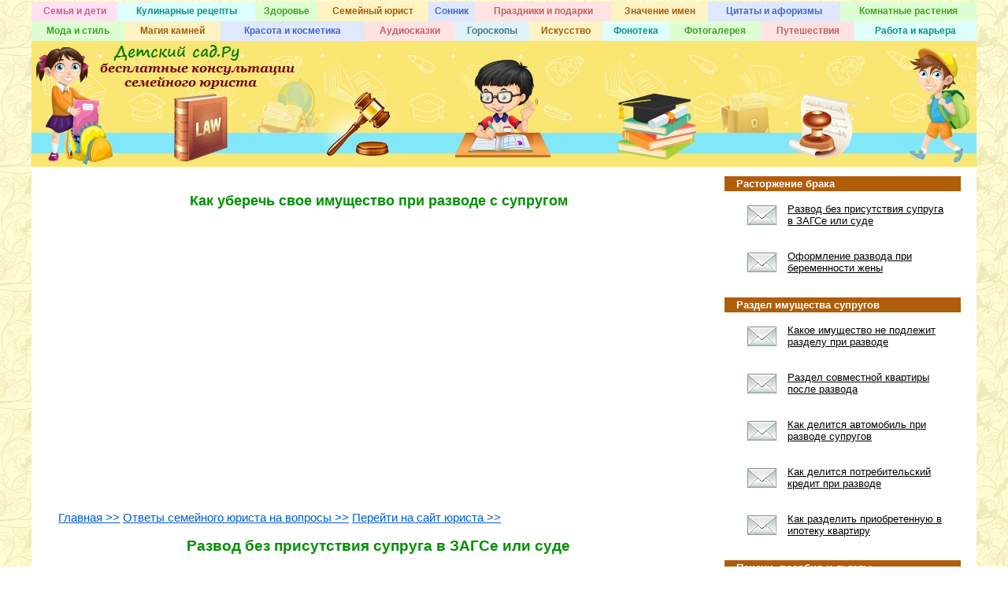

--- FILE ---
content_type: text/html; charset=windows-1251
request_url: http://www.detskiysad.ru/zakon/razvod-bez-prisutstviya-supruga.html
body_size: 8553
content:
<!DOCTYPE HTML PUBLIC "-//W3C//DTD HTML 4.0 Transitional//EN">
<html>
<head>
<title>Развод без присутствия супруга в ЗАГСе или суде</title>
<META NAME="keywords" CONTENT="суд развод присутствие супруг брак">
<META NAME="description" CONTENT="Бесплатная консультация семейного юриста по вопросам расторжения брака без присутствия мужа или жены">
<meta http-equiv="Content-Type" content="text/html; charset=Windows-1251">
<LINK href="/favicon.ico" rel="SHORTCUT ICON">
<LINK href="main.css" type=text/css 
rel=stylesheet>
</head>
<body>
<div align="center">

<table width=1200 height=25 border=0 cellspacing=0 cellpadding=0>
<tr>
<td class="b6"><span class="ttt"><center><a href="/deti.html">Семья и дети</a></center></span></td>
<td class="b5"><span class="ttt"><center><a href="/kulinaria/recept.html">Кулинарные рецепты</a></center></span></td>
<td class="b4"><span class="ttt"><center><a href="/medicina/med.html">Здоровье</a></center></span></td>
<td class="b3"><span class="ttt"><center><a href="/zakon/otvety.html">Семейный юрист</a></center></span></td>
<td class="b7"><span class="ttt"><center><a href="/son/sonnik.html">Сонник</a></center></span></td>
<td class="b2"><span class="ttt"><center><a href="/podarok/prazdniki.html">Праздники и подарки</a></center></span></td>
<td class="b3"><span class="ttt"><center><a href="/imena/znachenie.html">Значение имен</a></center></span></td>
<td class="b7"><span class="ttt"><center><a href="/aforizm/citaty.html">Цитаты и афоризмы</a></center></span></td>
<td class="b4"><span class="ttt"><center><a href="/rastenia/dom.html">Комнатные растения</a></center></span></td>
</tr>
</table>
<table width=1200 height=25 border=0 cellspacing=0 cellpadding=0>
<tr>
<td class="b4"><span class="ttt"><center><a href="/moda/style.html">Мода и стиль</a></center></span></td>
<td class="b3"><span class="ttt"><center><a href="/kamni/svoystva_kamney.html">Магия камней</a></center></span></td>
<td class="b7"><span class="ttt"><center><a href="/906090/krasota.html">Красота и косметика</a></center></span></td>
<td class="b2"><span class="ttt"><center><a href="/audioskazki/audioskazka.html">Аудиосказки</a></center></span></td>
<td class="b1"><span class="ttt"><center><a href="/goroskop/astroprognoz.html">Гороскопы</a></center></span></td>
<td class="b3"><span class="ttt"><center><a href="/art/iskusstvo.html">Искусство</a></center></span></td>
<td class="b5"><span class="ttt"><center><a href="/fonoteka/music.html">Фонотека</a></center></span></td>
<td class="b4"><span class="ttt"><center><a href="/fotobank/fotogalereya.html">Фотогалерея</a></center></span></td>
<td class="b2"><span class="ttt"><center><a href="/turizm/otdih.html">Путешествия</a></center></span></td>
<td class="b5"><span class="ttt"><center><a href="/rabota/kariera.html">Работа и карьера</a></center></span></td>
</tr>
</table>

<table width=1200 height=160 cellspacing=0 cellpadding=0 border=0><tr><td>
<a href="http://www.detskiysad.ru"><img src="images/log.jpg" width=1200 height=160 align="center" border=0></a>
</td></tr></table>

<td width=1200  align="center">
<table cellspacing=0 cellpadding=0 width=1200 border=0><tr><td width=1 valign="top" bgcolor="#FFFFFF">

</td>

<td width=878 bgcolor="#ffffff" valign="top">
<table cellspacing=0 cellpadding=3 width="100%" border=0><tr><td>
<table cellspacing=0 cellpadding=30 width="100%" border=0><tr>
<td bgcolor="#ffffff" class="content">
<span class="textbig">

<noindex>
<center><H2>Как уберечь свое имущество при разводе с супругом</H2></center><br>

<center><iframe width="560" height="315" src="https://www.youtube.com/embed/brMzFTaGfV0" frameborder="0" allow="accelerometer; autoplay; encrypted-media; gyroscope; picture-in-picture" allowfullscreen></iframe></center>

<br></noindex>

<br><br>

<a href="http://www.detskiysad.ru">Главная &gt;&gt;</a> <a href="otvety.html">Ответы семейного юриста на вопросы &gt;&gt;</a> <a href="http://www.irina-sivakova.ru">Перейти на сайт юриста &gt;&gt;</a><br><br>

<center><H1>Развод без присутствия супруга в ЗАГСе или суде</H1></center><br>

Вполне понятным является нежелание супругов встречаться друг с другом на бракоразводном процессе: чаще всего разводу предшествует серьезный конфликт и никому не хочется вновь его переживать при личной встрече. В такой ситуации становится целой проблемой обеспечить явку обоих супругов при процедуре развода. Но не стоит из-за этого переживать: можно воспользоваться законными способами оформления развода без присутствия супруга.<br><br>
Конкретные правила расторжения брака в отсутствие одного из супругов зависят от того, в каком порядке осуществляется развод: через ЗАГС или через суд.<br><br>
Развод через ЗАГС возможен только в тех случаях, когда есть обоюдное согласие супругов на расторжение брака и при этом у них нет общих несовершеннолетних детей. При отсутствии хотя бы одного из этих условий брак расторгается исключительно в судебном порядке. Рассмотрим подробнее каждую ситуацию.<br><br>

<center><H2>1. Как получить развод через ЗАГС без присутствия супруга</H2></center><br>

<img src="images/zkn0074.jpg" width=500 height=375 align="left" hspace="10" vspace="5" border=0 alt="Отсутствующий супруг" title="При наличии обоюдного согласия супругов развод может быть проведен через ЗАГС">

Расторжение брака через органы ЗАГСа производится в упрощенном порядке, поэтому если есть такая возможность, безусловно, лучше ею воспользоваться.<br><br>При обращении в ЗАГС за разводом потребуются заявления на расторжение брака от обоих супругов.<br><br>По заявлению только одного супруга развод через ЗАГС допускается, если другой супруг:<br><br>
– признан судом недееспособным или безвестно отсутствующим (в случае смерти супруга или признания его в судебном порядке умершим брак прекращается, поэтому в разводе необходимости нет),<br><br>
– приговорен судом к отбыванию уголовного наказания в виде лишения свободы на срок свыше трех лет.<br><br>
При наличии одного из вышеуказанных обстоятельств второй супруг вправе обратиться в орган ЗАГСа с заявлением о расторжении брака, приложив к нему соответствующее судебное решение (о признании супруга недееспособным, безвестно отсутствующим и т.д.) и квитанцию об уплате государственной пошлины (350 рублей на 2017 год).<br><br>Получив заявление, орган ЗАГСа обязан уведомить об этом другого супруга, либо его опекуна (если он недееспособен) или управляющего его имуществом (если супруг признан без вести пропавшим). В уведомлении супругу предлагается сообщить, какую фамилию он хочет оставить себе после развода. Обратившемуся за разводом супругу назначается дата для регистрации расторжения брака – не ранее чем через месяц со дня подачи заявления.<br><br>Если в назначенный срок супруг не явится, то это признается отказом от развода и расторжение брака не производится. В случае явки супруга регистрируется расторжение брака, на свидетельстве о заключении брака и в паспорте ставится отметка о разводе, выдается свидетельство о расторжении брака. Другой супруг может получить свое свидетельство о расторжении брака в любое время, обратившись в орган ЗАГСа.<br><br>

<!-- Внутренний -->

Если оснований для развода через ЗАГС в одностороннем порядке не имеется, то от второго супруга потребуется заявление о расторжении брака (как доказательство его согласия на развод). Как быть, если второй супруг не может лично явиться в ЗАГС и подать такое заявление? Допускаются следующие варианты:<br><br>
1) Супруг заполняет бланк заявления о расторжении брака (его можно взять в любом отделении ЗАГСа) и заверяет свою подпись на этом заявлении у нотариуса (для этого расписаться нужно обязательно в присутствии нотариуса). Если супруг находится в следственном изоляторе или отбывает наказание в виде лишения свободы, заверить его подпись на заявлении о разводе может начальник соответствующего учреждения. Далее заявление должно быть передано в ЗАГС – почтой или через доверенное лицо. К заявлению нужно приложить квитанцию об уплате государственной пошлины (650 рублей на 2017 год).<br><br>
2) Супруг может подать заявление о расторжении брака в орган ЗАГСа через официальный сайт государственных и муниципальных услуг (Портал «Госуслуги»), если он зарегистрирован на нем. Выбрав услугу «подать заявление о расторжении брака», нужно заполнить все графы заявления в он-лайн режиме, прикрепить отсканированные изображения паспорта, свидетельства обязательного пенсионного страхования (где указан СНИЛС) и свидетельства о заключении брака и все это отправить на рассмотрение в орган ЗАГСа по месту своего жительства либо по месту регистрации брака. Ответ по итогам рассмотрения обращения будет направлен по электронной почте заявителю. Оригиналы отсканированных документов и квитанцию об оплате государственной пошлины нужно будет представить сотруднику ЗАГСа при явке за свидетельством о расторжении брака.<br><br>
Второму супругу нужно обратиться со своим заявлением о расторжении брака в тот же орган ЗАГСа лично или в аналогичном порядке (дистанционно). После получения заявлений от обоих супругов специалист органа ЗАГСа назначает дату регистрации расторжения брака, и вся дальнейшая процедура происходит так же, как было описано выше для развода в одностороннем порядке. Чтобы лично не встречаться, на процедуру регистрации расторжения брака может прийти только один супруг. Другому супругу выдадут свидетельство о расторжении брака в любое другое время, когда он за ним обратится.<br><br>

<center><H2>2. Как оформить развод в судебном порядке без присутствия супруга</H2></center><br>

<img src="images/zkn0075.jpg" width=500 height=375 align="left" hspace="10" vspace="5" border=0 alt="Отсутствующая супруга" title="При наличии у супругов несовершеннолетних детей развод проводится через суд">

В суде брак расторгается в любом случае, когда нет оснований для упрощенной процедуры развода в ЗАГСе – в частности, если:<br><br>
– у супругов есть несовершеннолетние дети,<br>
– один из супругов не согласен на развод,<br>
– супруг не заявляет возражений против развода, но уклоняется от обращения в ЗАГС за разводом.<br><br>
Чтобы начать бракоразводный процесс в суде, одному из супругов нужно подать исковое заявление о расторжении брака. Иск составляется по стандартной форме: указываются ф.и.о. и адрес места жительства истца и ответчика (супругов), дата и место заключения брака, ф.и.о. и даты рождения детей и обстоятельства, по которым продолжение семейной жизни не представляется возможным. Если у супругов есть общие несовершеннолетние дети, обязательно в иске нужно пояснить, достигнуто ли с ответчиком соглашение по вопросам: воспитания ребенка, определения его места жительства, выплаты алиментов.<br><br>
Оформленный надлежащим образом иск является основанием для возбуждения гражданского дела: суд рассылает сторонам повестки с указанием даты судебного заседания. Если супруг согласен на развод, но при этом он не желает участвовать в процессе и встречаться с другим супругом, у него есть право ходатайствовать перед судом о рассмотрении дела в его отсутствие. В таком случае до начала судебного заседания нужно направить в суд письменное ходатайство с просьбой рассмотреть дело в его отсутствие и выслать копию решения суда (образец ходатайства приводится ниже). Ходатайство можно передать как лично, так и посредством почты либо факса. Дополнительно заверять такое ходатайство нигде не требуется, достаточно простого письменного заявления.<br><br>
Истец также может просить суд рассмотреть иск в его отсутствие. Ходатайство можно указать в самом тексте искового заявления или же приложить в виде отдельного документа к иску.<br><br>
Если ответчик не ходатайствовал перед судом о рассмотрении дела в его отсутствие и при этом не явился в судебное заседание, дело также может быть разрешено без него. Но для этого необходимо, чтобы ответчик был надлежащим образом уведомлен о дате судебного заседания. Подтверждением тому является роспись ответчика в уведомлении о получении судебной повестки. Бывает, что ответчик намеренно уклоняется от получения повестки, полагая, что из-за этого дело не будет рассмотрено. В таких случаях в суд обратно возвращается конверт с повесткой, почта ставит отметку об истечении срока хранения. Тогда суд запрашивает адресную справку о месте проживания ответчика. Если адрес подтверждается, то уклонившийся от получения судебной повестки ответчик считается надлежаще извещенным и дело может быть рассмотрено без него.<br><br>
В случае неявки ответчика в судебное заседание без уважительных причин, если он не обращался к суду с ходатайством о рассмотрении дела в его отсутствие, суд вправе разрешить дело двумя способами:<br><br>
1) если истец настоит на рассмотрении дела в отсутствие ответчика, будет проведено судебное заседание и вынесено решение о расторжении брака. Следует учитывать, что в делах о расторжении брака суд не выясняет вину каждого супруга в прекращении семейных отношений. Поэтому если уже заявлено требование одного супруга о разводе, то оно будет удовлетворено в любом случае, если не удастся достичь примирения. Принудить к семейной жизни суд никого не может. Решение суда вступит в законную силу по истечении месячного срока на апелляционное обжалование, если не поступит жалоба;<br><br>
2) если истец даст свое согласие на рассмотрение дела в порядке заочного производства, то будет вынесено заочное решение о расторжении брака. Отличие такого решения заключается в том, что оно высылается ответчику, с момента получения у ответчика есть 7 дней для обоснования уважительных обстоятельств, в силу которых решение подлежит отмене. При отсутствии возражений со стороны ответчика начинается срок для апелляционного обжалования такого решения (один месяц), после чего решение вступает в законную силу.<br><br>
С выпиской из решения суда супруг может обратиться в орган ЗАГСа для регистрации расторжения брака и получения соответствующего свидетельства.<br><br>
Таким образом, отсутствие одного из супругов на бракоразводном процессе никак не препятствует расторжению брака: брак не может быть сохранен, если один из супругов обращается за разводом. Ни один суд не вправе принудить супруга продолжать совместную жизнь, если он того не желает. Удобным способом избежать при оформлении развода личной встречи с супругом является подача раздельных заявлений о расторжении брака в ЗАГС или ходатайства в суд о рассмотрении дела в свое отсутствие.<br><br>

<center><H2>Образец ходатайства в суд о рассмотрении дела (расторжение брака) в отсутствие истца (ответчика)</H2></center><br>

<table width="100%" cellspacing=0 cellpadding=20 border=0>
<tr>
<td bgcolor="#F2EFDF">
<span class="textbig">
<i>
Мировому судье судебного участка<br>
____________________________<br>
по гражданскому делу №____<br>
от истца (ответчика): _____________<br>
Ф.И.О., адрес проживания<br><br>
ХОДАТАЙСТВО<br><br>
Руководствуясь статьей 167 ГПК РФ, прошу Суд рассмотреть гражданское дело по иску _____ (Ф.И.О. истца) к _____ (Ф.И.О. ответчика) в судебном заседании, назначенном на «___»_________г. в __часов __ минут, в мое отсутствие, т.к. не имею возможности лично присутствовать в суде в это время.<br>
На расторжение брака согласен (согласна). Прошу выслать копию судебного решения в мой адрес по почте.<br><br>
«___»_________г.<br>
дата<br>
_____________<br>
подпись
</i>
</span>
</td></tr></table>

<br><br>

<i><FONT color=#989898>21.11.2017 г.</FONT></i><br><br>

<i><b><FONT color=#800000>Автор публикации: <a href="http://www.irina-sivakova.ru">Сивакова И. В.</a>, кандидат юридических наук</FONT></b></i>

<br><br>

<noindex>
<center><H2>Когда придется поделить имущество с сожителем</H2></center><br>

<center><iframe width="560" height="315" src="https://www.youtube.com/embed/jRkDHcP7zOE" frameborder="0" allow="accelerometer; autoplay; encrypted-media; gyroscope; picture-in-picture" allowfullscreen></iframe></center>

<br></noindex>

<br><br>

<!-- Низ -->

<br><br>

</span>

</td></tr></table>
</td></tr></table>

<td width=319 valign="top" bgcolor="#FFFFFF">

<table width=300 cellspacing=0 cellpadding=0 border=0>
<tr><td bgcolor="#ffffff"><img src="images/vline.gif" height=12></td></tr>
</table>

<!-- Правоверхний -->

<table width=300 border=0 cellspacing=0 cellpadding=0><tr><td bgcolor="#B05D0A">
<DIV class=navText3>Расторжение брака</DIV>
<table cellspacing=0 cellpadding=15 width="100%" border=0><tr><td bgcolor="#FFFFFF">
<span class="textCopy7">

<a href="razvod-bez-prisutstviya-supruga.html"><img src="images/post.jpg" width=45 height=30 align="left" border=0 hspace="10" vspace="0">Развод без присутствия супруга в ЗАГСе или суде</a><br><br><br>

<a href="razvod-pri-beremennosti-zheny.html"><img src="images/post.jpg" width=45 height=30 align="left" border=0 hspace="10" vspace="0">Оформление развода при беременности жены</a><br><br>

</span>
</td></tr></table>
</td></tr></table>

<table width=300 border=0 cellspacing=0 cellpadding=0><tr><td bgcolor="#B05D0A">
<DIV class=navText3>Раздел имущества супругов</DIV>
<table cellspacing=0 cellpadding=15 width="100%" border=0><tr><td bgcolor="#FFFFFF">
<span class="textCopy7">

<a href="kakoe-imushchestvo-ne-podlezhit-razdelu.html"><img src="images/post.jpg" width=45 height=30 align="left" border=0 hspace="10" vspace="0">Какое имущество не подлежит разделу при разводе</a><br><br><br>

<a href="razdel-sovmestnoj-kvartiry.html"><img src="images/post.jpg" width=45 height=30 align="left" border=0 hspace="10" vspace="0">Раздел совместной квартиры после развода</a><br><br><br>

<a href="razdel-avtomobilya-pri-razvode.html"><img src="images/post.jpg" width=45 height=30 align="left" border=0 hspace="10" vspace="0">Как делится автомобиль при разводе супругов</a><br><br><br>

<a href="razdel-potrebitelskogo-kredita.html"><img src="images/post.jpg" width=45 height=30 align="left" border=0 hspace="10" vspace="0">Как делится потребительский кредит при разводе</a><br><br><br>

<a href="razdel-ipoteki-pri-razvode.html"><img src="images/post.jpg" width=45 height=30 align="left" border=0 hspace="10" vspace="0">Как разделить приобретенную в ипотеку квартиру</a><br><br>

</span>
</td></tr></table>
</td></tr></table>

<table width=300 border=0 cellspacing=0 cellpadding=0><tr><td bgcolor="#B05D0A">
<DIV class=navText3>Пенсии, пособия и льготы</DIV>
<table cellspacing=0 cellpadding=15 width="100%" border=0><tr><td bgcolor="#FFFFFF">
<span class="textCopy7">

<a href="pensionnyj-ball.html"><img src="images/post.jpg" width=45 height=30 align="left" border=0 hspace="10" vspace="0">Пенсионный балл: что это и как его посчитать?</a><br><br><br>

<a href="kogda-vygodnee-obrashchatsya-za-pensiej.html"><img src="images/post.jpg" width=45 height=30 align="left" border=0 hspace="10" vspace="0">Когда выгоднее обращаться в ПФР за пенсией?</a><br><br><br>

<a href="pensiya-individualnogo-predprinimatelya.html"><img src="images/post.jpg" width=45 height=30 align="left" border=0 hspace="10" vspace="0">Какая пенсия может быть у предпринимателя?</a><br><br>

</span>
</td></tr></table>
</td></tr></table>

<table width=300 border=0 cellspacing=0 cellpadding=0><tr><td bgcolor="#B05D0A">
<DIV class=navText3>Трудовое право</DIV>
<table cellspacing=0 cellpadding=15 width="100%" border=0><tr><td bgcolor="#FFFFFF">
<span class="textCopy7">

<a href="trudovoj-stazh-otpusk-po-uhodu-za-rebenkom.html"><img src="images/post.jpg" width=45 height=30 align="left" border=0 hspace="10" vspace="0">Как включается в стаж отпуск по уходу за ребенком?</a><br><br><br>

<a href="sovetskij-stazh-dlya-pensii.html"><img src="images/post.jpg" width=45 height=30 align="left" border=0 hspace="10" vspace="0">Как подтверждается «советский» стаж для пенсии?</a><br><br><br>

<a href="kak-osporit-uvolnenie-po-sokrashcheniyu-shtata.html"><img src="images/post.jpg" width=45 height=30 align="left" border=0 hspace="10" vspace="0">Как оспорить увольнение по сокращению штата</a><br><br>

</span>
</td></tr></table>
</td></tr></table>

<table width=300 border=0 cellspacing=0 cellpadding=0><tr><td bgcolor="#B05D0A">
<DIV class=navText3>Усыновление, опека и попечительство</DIV>
<table cellspacing=0 cellpadding=15 width="100%" border=0><tr><td bgcolor="#FFFFFF">
<span class="textCopy7">

<a href="usynovit-rebenka-supruga.html"><img src="images/post.jpg" width=45 height=30 align="left" border=0 hspace="10" vspace="0">Как усыновить ребенка супруга от другого брака</a><br><br><br>

<a href="poryadok-usynovleniya-rebenka.html"><img src="images/post.jpg" width=45 height=30 align="left" border=0 hspace="10" vspace="0">Порядок усыновления ребенка, необходимые документы</a><br><br>

</span>
</td></tr></table>
</td></tr></table>

<table width=300 border=0 cellspacing=0 cellpadding=0><tr><td bgcolor="#B05D0A">
<DIV class=navText3>Родительские права и обязанности</DIV>
<table cellspacing=0 cellpadding=15 width="100%" border=0><tr><td bgcolor="#FFFFFF">
<span class="textCopy7">

<a href="osnovaniya-dlya-lisheniya-roditelskih-prav.html"><img src="images/post.jpg" width=45 height=30 align="left" border=0 hspace="10" vspace="0">Основания для лишения родительских прав</a><br><br><br>

<a href="kak-lishit-roditelskih-prav.html"><img src="images/post.jpg" width=45 height=30 align="left" border=0 hspace="10" vspace="0">Как лишить родительских прав отца или мать ребенка</a><br><br><br>

<a href="poryadok-ustanovleniya-i-priznaniya-otcovstva.html"><img src="images/post.jpg" width=45 height=30 align="left" border=0 hspace="10" vspace="0">Порядок установления и признания отцовства</a><br><br>

</span>
</td></tr></table>
</td></tr></table>

<table width=300 border=0 cellspacing=0 cellpadding=0><tr><td bgcolor="#B05D0A">
<DIV class=navText3>Начисление и выплата алиментов</DIV>
<table cellspacing=0 cellpadding=15 width="100%" border=0><tr><td bgcolor="#FFFFFF">
<span class="textCopy7">

<a href="otvetstvennost-za-uklonenie-ot-uplaty-alimentov.html"><img src="images/post.jpg" width=45 height=30 align="left" border=0 hspace="10" vspace="0">Ответственность за уклонение от уплаты алиментов</a><br><br><br>

<a href="vzyskanie-alimentov-bez-razvoda.html"><img src="images/post.jpg" width=45 height=30 align="left" border=0 hspace="10" vspace="0">Взыскание алиментов без развода супругов</a><br><br><br>

<a href="dokumenty-dlya-vzyskaniya-alimentov.html"><img src="images/post.jpg" width=45 height=30 align="left" border=0 hspace="10" vspace="0">Как подготовить документы для взыскания алиментов</a><br><br><br>

<a href="opredelenie-razmera-alimentov.html"><img src="images/post.jpg" width=45 height=30 align="left" border=0 hspace="10" vspace="0">Определение размера алиментов на ребенка</a><br><br><br>

<a href="raschet-i-vzyskanie-neustojki-po-alimentam.html"><img src="images/post.jpg" width=45 height=30 align="left" border=0 hspace="10" vspace="0">Расчет и взыскание неустойки по алиментам</a><br><br><br>

<a href="alimenty-na-soderzhanie-roditelej.html"><img src="images/post.jpg" width=45 height=30 align="left" border=0 hspace="10" vspace="0">Алименты с детей на содержание родителей</a><br><br>

</span>
</td></tr></table>
</td></tr></table>

<table width=300 border=0 cellspacing=0 cellpadding=0><tr><td bgcolor="#B05D0A">
<DIV class=navText3>Наследование и дарение имущества</DIV>
<table cellspacing=0 cellpadding=15 width="100%" border=0><tr><td bgcolor="#FFFFFF">
<span class="textCopy7">

<a href="chto-vybrat-podarit-ili-zaveshchat.html"><img src="images/post.jpg" width=45 height=30 align="left" border=0 hspace="10" vspace="0">Что выбрать: подарить или завещать?</a><br><br><br>

<a href="oformlenie-nasledstva.html"><img src="images/post.jpg" width=45 height=30 align="left" border=0 hspace="10" vspace="0">Основные правила оформления наследства</a><br><br><br>

<a href="oformlenie-zaveshchaniya.html"><img src="images/post.jpg" width=45 height=30 align="left" border=0 hspace="10" vspace="0">Основные правила оформления завещания</a><br><br>

</span>
</td></tr></table>
</td></tr></table>

<table width=300 border=0 cellspacing=0 cellpadding=0><tr><td bgcolor="#B05D0A">
<DIV class=navText3>Недвижимость и ЖКХ</DIV>
<table cellspacing=0 cellpadding=15 width="100%" border=0><tr><td bgcolor="#FFFFFF">
<span class="textCopy7">

<a href="nalog-s-prodazhi-kvartiry.html"><img src="images/post.jpg" width=45 height=30 align="left" border=0 hspace="10" vspace="0">Правила уплаты налога с продажи квартиры</a><br><br><br>

<a href="vyselenie-byvshego-supruga.html"><img src="images/post.jpg" width=45 height=30 align="left" border=0 hspace="10" vspace="0">Выселение бывшего супруга из квартиры</a><br><br>

</span>
</td></tr></table>
</td></tr></table>

<table width=300 border=0 cellspacing=0 cellpadding=0><tr><td bgcolor="#B05D0A">
<DIV class=navText3>Финансы, бизнес, налоги</DIV>
<table cellspacing=0 cellpadding=15 width="100%" border=0><tr><td bgcolor="#FFFFFF">
<span class="textCopy7">

<a href="poruchitel-i-nasledniki-kto-platit-kredit.html"><img src="images/post.jpg" width=45 height=30 align="left" border=0 hspace="10" vspace="0">Поручитель и наследники: кто платит кредит?</a><br><br><br>

<a href="oformlyajte-raspisku-ili-denezhnyj-zaem-pravilno.html"><img src="images/post.jpg" width=45 height=30 align="left" border=0 hspace="10" vspace="0">Оформляйте расписку или заем правильно!</a><br><br><br>

<a href="nalogi-za-vyigrysh-v-lotereyu.html"><img src="images/post.jpg" width=45 height=30 align="left" border=0 hspace="10" vspace="0">Правила налогообложения выигрышей в лотерею</a><br><br>

</span>
</td></tr></table>
</td></tr></table>

<table width=300 border=0 cellspacing=0 cellpadding=0><tr><td bgcolor="#B05D0A">
<DIV class=navText3>Борьба с мошенничеством</DIV>
<table cellspacing=0 cellpadding=15 width="100%" border=0><tr><td bgcolor="#FFFFFF">
<span class="textCopy7">

<a href="nizkaya-cena-kvartiry-mozhet-byt-primankoj-moshennikov.html"><img src="images/post.jpg" width=45 height=30 align="left" border=0 hspace="10" vspace="0">Низкая цена квартиры может быть приманкой мошенников!</a><br><br><br>

<a href="novyj-vid-moshennichestva-po-telefonu.html"><img src="images/post.jpg" width=45 height=30 align="left" border=0 hspace="10" vspace="0">Осторожно! Новый вид мошенничества по телефону!</a><br><br><br>

<a href="pozvonili-na-telefon.html"><img src="images/post.jpg" width=45 height=30 align="left" border=0 hspace="10" vspace="0">Если вам позвонили на телефон и тут же отключились</a><br><br>

</span>
</td></tr></table>
</td></tr></table>

<table width=300 cellspacing=0 cellpadding=0 border=0>
<tr><td bgcolor="#ffffff"><img src="images/vline.gif" height=12></td></tr>
</table>

<br><br>

</td></tr></table>

</td></tr></table>
</td></tr></table>

<table width=1200 cellspacing=0 cellpadding=0 border=0>
<tr><td bgcolor="#DACE7C">&nbsp;</td></tr>
</table>

<!-- Футер -->

<table cellspacing=0 cellpadding=5 width=1200 border=0><tr><td class="vid" align="center">
<br>
<span class="liv">
<a href="/kontakt.html">Написать нам</a> &nbsp;&nbsp;
<a href="/poisk.html">Поиск на сайте</a> &nbsp;&nbsp;
<a href="/adv.html">Реклама на сайте</a> &nbsp;&nbsp;
<a href="/oproekte.html">О проекте</a> &nbsp;&nbsp;
<a href="/statistika.html">Наша аудитория</a> &nbsp;&nbsp;
<a href="/oraznom.html">Библиотека</a> &nbsp;&nbsp;
<a href="http://www.irina-sivakova.ru">Сайт семейного юриста</a> &nbsp;&nbsp;
<a href="https://www.youtube.com/channel/UCDalF75iXFkty3_qvagbIoQ">Видеоконсультации</a> &nbsp;&nbsp;
<a href="https://zen.yandex.ru/sivakova">Дзен-канал «Юридические тонкости»</a> &nbsp;&nbsp;
<a href="http://www.detskiysad.ru">Главная страница</a>
</span>
</td></tr></table>

<table cellspacing=0 cellpadding=5 width=1200 border=0><tr><td class="vid" align="center">
&nbsp&nbsp<span class="liv">
© Копирование материалов из данного раздела сайта <a href="http://www.detskiysad.ru"><FONT color=#DE6A00>Детский сад.Ру</FONT></a> запрещено.
&nbsp;&nbsp;
</span>

<noindex>
<!--LiveInternet counter--><script type="text/javascript"><!--
document.write("<a href='http://www.liveinternet.ru/click' "+
"target=_blank><img src='http://counter.yadro.ru/hit?t21.17;r"+
escape(document.referrer)+((typeof(screen)=="undefined")?"":
";s"+screen.width+"*"+screen.height+"*"+(screen.colorDepth?
screen.colorDepth:screen.pixelDepth))+";u"+escape(document.URL)+
";"+Math.random()+
"' alt='' title='LiveInternet: показано число просмотров за 24"+
" часа, посетителей за 24 часа и за сегодня' "+
"border='0' width='88' height='31'><\/a>")
//--></script><!--/LiveInternet-->
</noindex>

&nbsp;&nbsp;

<span class="liv">
Все права на статьи принадлежат авторам сайта.
&nbsp;&nbsp;
<FONT size=3><FONT color=#E67300>16 +</FONT></FONT>
</span>

</td></tr></table>

</div>
</body>
</html>

--- FILE ---
content_type: text/css
request_url: http://www.detskiysad.ru/zakon/main.css
body_size: 1653
content:
BODY {
	MARGIN: 2px 2px 10px; COLOR: #000;  BACKGROUND-COLOR: #FFFFFF; BACKGROUND-IMAGE: url(images/bg.jpg)
}
.log {
	MARGIN: 2px 2px 10px; COLOR: #000;  BACKGROUND-COLOR: #FFFFFF; BACKGROUND-IMAGE: url(images/log.jpg)
}
.block1 {
width: "100%";
height: 18px;
font: bold 16px Times New Roman, helvetica, sans-serif;
color: #005582;
background-color: #92d5e7;
border-bottom: 2px solid #81bfd0; 
border-right: 2px solid #81bfd0;
border-left: 2px solid #81bfd0;
border-top: 2px solid #81bfd0;
 font-family: "Times New Roman";
}
.b1 {
	MARGIN: 2px 2px 10px; COLOR: #000;  BACKGROUND-COLOR: #DFF3F8
}
.b1 A:link {
	COLOR: #487885
}
.b1 A:visited {
	COLOR: #487885
}
.b1 A:hover {
         COLOR: #FF0000
}
.sh1 {
	FONT-SIZE: 13px; FONT-FAMILY: arial, verdana, sans-serif
}
.sh1 {color: #487885
}
.sh1 A:link {
	TEXT-DECORATION: none
}
.sh1 A:visited {
	TEXT-DECORATION: none
}
.sh1 A:hover {
	TEXT-DECORATION: none
}
.sh1 {
	FONT-WEIGHT: bold
}
.block2  {
width: "100%";
height: 18px;
font: bold 16px Times New Roman, helvetica, sans-serif;
color: #9B3838;
background-color: #ffb8b8;
border-bottom: 2px solid #ff9c9c; 
border-right: 2px solid #ff9c9c;
border-left: 2px solid #ff9c9c;
border-top: 2px solid #ff9c9c;
 font-family: "Times New Roman";
}
.b2 {
	MARGIN: 2px 2px 10px; COLOR: #000;  BACKGROUND-COLOR: #FFE3E3
}
.b2 A:link {
	COLOR: #C36060
}
.b2 A:visited {
	COLOR: #C36060
}
.b2 A:hover {
         COLOR: #FF0000
}
.sh2 {
	FONT-SIZE: 13px; FONT-FAMILY: arial, verdana, sans-serif
}
.sh2 {color: #9B3838
}
.sh2 A:link {
	TEXT-DECORATION: none
}
.sh2 A:visited {
	TEXT-DECORATION: none
}
.sh2 A:hover {
	TEXT-DECORATION: none
}
.sh2 {
	FONT-WEIGHT: bold
}
.block3 {
width: "100%";
height: 18px;
font: bold 16px Times New Roman, helvetica, sans-serif;
color: #9B5500;
background-color: #ffca71;
border-bottom: 2px solid #ffb94a; 
border-right: 2px solid #ffb94a;
border-left: 2px solid #ffb94a;
border-top: 2px solid #ffb94a;
 font-family: "Times New Roman";
}
.b3 {
	MARGIN: 2px 2px 10px; COLOR: #000;  BACKGROUND-COLOR: #FFF3C3
}
.b3 A:link {
	COLOR: #A55F0A
}
.b3 A:visited {
	COLOR: #A55F0A
}
.b3 A:hover {
         COLOR: #FF0000
}
.sh3 {
	FONT-SIZE: 13px; FONT-FAMILY: arial, verdana, sans-serif
}
.sh3 {color: #A55F0A
}
.sh3 A:link {
	TEXT-DECORATION: none
}
.sh3 A:visited {
	TEXT-DECORATION: none
}
.sh3 A:hover {
	TEXT-DECORATION: none
}
.sh3 {
	FONT-WEIGHT: bold
}
.block4 {
width: "100%";
height: 18px;
font: bold 16px Times New Roman, helvetica, sans-serif;
color: #1B7A00;
background-color: #c3ffae;
border-bottom: 2px solid #7fde5e; 
border-right: 2px solid #7fde5e;
border-left: 2px solid #7fde5e;
border-top: 2px solid #7fde5e;
 font-family: "Times New Roman";
}
.b4 {
	MARGIN: 2px 2px 10px; COLOR: #000;  BACKGROUND-COLOR: #DEFFD3
}
.b4 A:link {
	COLOR: #43A228
}
.b4 A:visited {
	COLOR: #43A228
}
.b4 A:hover {
         COLOR: #FF0000
}
.sh4 {
	FONT-SIZE: 13px; FONT-FAMILY: arial, verdana, sans-serif
}
.sh4 {color: #25840A
}
.sh4 A:link {
	TEXT-DECORATION: none
}
.sh4 A:visited {
	TEXT-DECORATION: none
}
.sh4 A:hover {
	TEXT-DECORATION: none
}
.sh4 {
	FONT-WEIGHT: bold
}
.block5 {
width: "100%";
height: 18px;
font: bold 16px Times New Roman, helvetica, sans-serif;
color: #00897D;
background-color: #b1fff9;
border-bottom: 2px solid #50ede1; 
border-right: 2px solid #50ede1;
border-left: 2px solid #50ede1;
border-top: 2px solid #50ede1;
 font-family: "Times New Roman";
}
.b5 {
	MARGIN: 2px 2px 10px; COLOR: #000;  BACKGROUND-COLOR: #DFFFFC
}
.b5 A:link {
	COLOR: #0A9387
}
.b5 A:visited {
	COLOR: #0A9387
}
.b5 A:hover {
         COLOR: #FF0000
}
.sh5 {
	FONT-SIZE: 13px; FONT-FAMILY: arial, verdana, sans-serif
}
.sh5 {color: #0A9387
}
.sh5 A:link {
	TEXT-DECORATION: none
}
.sh5 A:visited {
	TEXT-DECORATION: none
}
.sh5 A:hover {
	TEXT-DECORATION: none
}
.sh5 {
	FONT-WEIGHT: bold
}
.block6 {
width: "100%";
height: 18px;
font: bold 16px Times New Roman, helvetica, sans-serif;
color: #AF3C78;
background-color: #ffb0d9;
border-bottom: 2px solid #ff8cc8; 
border-right: 2px solid #ff8cc8;
border-left: 2px solid #ff8cc8;
border-top: 2px solid #ff8cc8;
 font-family: "Times New Roman";
}
.b6 {
	MARGIN: 2px 2px 10px; COLOR: #000;  BACKGROUND-COLOR: #FFE2F1
}
.b6 A:link {
	COLOR: #CD5A96
}
.b6 A:visited {
	COLOR: #CD5A96
}
.b6 A:hover {
         COLOR: #FF0000
}
.sh6 {
	FONT-SIZE: 13px; FONT-FAMILY: arial, verdana, sans-serif
}
.sh6 {color: #CD5A96
}
.sh6 A:link {
	TEXT-DECORATION: none
}
.sh6 A:visited {
	TEXT-DECORATION: none
}
.sh6 A:hover {
	TEXT-DECORATION: none
}
.sh6 {
	FONT-WEIGHT: bold
}
.block7 {
width: "100%";
height: 18px;
font: bold 16px Times New Roman, helvetica, sans-serif;
color: #3054AF;
background-color: #a6bfff;
border-bottom: 2px solid #80a4ff; 
border-right: 2px solid #80a4ff;
border-left: 2px solid #80a4ff;
border-top: 2px solid #80a4ff;
 font-family: "Times New Roman";
}
.b7 {
	MARGIN: 2px 2px 10px; COLOR: #000;  BACKGROUND-COLOR: #DFE8FF
}
.b7 A:link {
	COLOR: #4468C3
}
.b7 A:visited {
	COLOR: #4468C3
}
.b7 A:hover {
         COLOR: #FF0000
}
.sh7 {
	FONT-SIZE: 13px; FONT-FAMILY: arial, verdana, sans-serif
}
.sh7 {color: #4468C3
}
.sh7 A:link {
	TEXT-DECORATION: none
}
.sh7 A:visited {
	TEXT-DECORATION: none
}
.sh7 A:hover {
	TEXT-DECORATION: none
}
.sh7 {
	FONT-WEIGHT: bold
}
.block8 {
width: "100%";
height: 18px;
font: bold 16px Times New Roman, helvetica, sans-serif;
color: #9B5500;
background-color: #FFE88F;
border-bottom: 2px solid #ffb94a; 
border-right: 2px solid #ffb94a;
border-left: 2px solid #ffb94a;
border-top: 2px solid #ffb94a;
 font-family: "Times New Roman";
}
.b8 {
	MARGIN: 2px 2px 10px; COLOR: #000;  BACKGROUND-COLOR: #FFFFB4
}
.b8 A:link {
	COLOR: #482863
}
.b8 A:visited {
	COLOR: #482863
}
.b8 A:hover {
         COLOR: #FF0000
}
.sh8 {
	FONT-SIZE: 12px; FONT-FAMILY: arial, verdana, sans-serif
}
.sh8 {color: #A55F0A
}
.sh8 A:link {
	TEXT-DECORATION: none
}
.sh8 A:visited {
	TEXT-DECORATION: none
}
.sh8 A:hover {
	TEXT-DECORATION: none
}
.sh8 {
	FONT-WEIGHT: bold
}
.content A:link {
	COLOR: #005DCD
}
.content A:visited {
	COLOR: #005DCD
}
.content A:hover {
	COLOR: #FF0000
}
.content {
	MARGIN: 2px 2px 10px; COLOR: #000;  BACKGROUND-COLOR: #fff; 
}
.liv {
	FONT-FAMILY: verdana, sans-serif, arial
}
.liv {
	FONT-SIZE: 10px
}
.liv {
	COLOR: #000
}
.vid {
	MARGIN: 2px 2px 10px; COLOR: #000;  BACKGROUND-COLOR: #FFFFBE; BACKGROUND-IMAGE: url(images/vid.jpg)
}
.vid {text-align: middle
}
.vid A:link {
	COLOR: #000000
}
.vid A:visited {
	COLOR: #000000
}
.vid A:hover {
         COLOR: #FF0000
}
.vid A:link {text-decoration: none
}
.vid A:visited {
	text-decoration: none
}
.vid A:hover {
         text-decoration: none
}
.navText3 {
	PADDING-LEFT: 15px; FONT-WEIGHT: bold; FONT-SIZE: 13px; LINE-HEIGHT: 19px; FONT-FAMILY: sans-serif, arial; color: #FFFFFF
}
.textob {
	FONT-FAMILY: arial, sans-serif
}
.textob {
	FONT-SIZE: 16px
}
.textbig {
	FONT-FAMILY: verdana, sans-serif
}
.textbig {
	FONT-SIZE: 15px
}
.text {
	FONT-FAMILY: arial, verdana, sans-serif
}
.text {
	FONT-SIZE: 13px
}
.anonce {
	FONT-FAMILY: arial, verdana, sans-serif
}
.anonce {
	FONT-SIZE: 11px
}
.anonce {
	COLOR: #000
}
.anonce A:link {
	COLOR: #000000
}
.anonce A:visited {
	COLOR: #000000
}
.anonce A:hover {
         COLOR: #FF0000
}
.anonce A:link {text-decoration: none
}
.anonce A:visited {
	text-decoration: none
}
.anonce A:hover {
         text-decoration: none
}
H1 {
	FONT-SIZE: 19px; MARGIN: 0px; FONT-FAMILY: arial, verdana, sans-serif
}
H2 {
	FONT-SIZE: 18px; MARGIN: 0px; FONT-FAMILY: arial, sans-serif, verdana
}
H3 {
	FONT-SIZE: 17px; MARGIN: 0px; FONT-FAMILY: arial, verdana, sans-serif
}
H4 {
	FONT-SIZE: 16px; MARGIN: 0px; FONT-FAMILY: arial, verdana, sans-serif
}
H1 {
	color: #009000
}
H2 {
	color: #009000
}
H3 {
	color: #009000
}
H4 {
	color: #009000
}
hr { 

         font-size:1px
}
hr {
         color: #FFF6A4
}

.ttt {
	FONT-SIZE: 12px; FONT-FAMILY: verdana, sans-serif, arial
}

.ttt A:link {
	TEXT-DECORATION: none
}
.ttt A:visited {
	TEXT-DECORATION: none
}
.ttt A:hover {
	TEXT-DECORATION: none
}
.ttt {
	FONT-WEIGHT: bold
}

.nav2 {
	MARGIN: 2px 2px 12px; COLOR: #000;  BACKGROUND-COLOR: #92DD71
}

.nav2 {text-align: middle
}

.nav2 A:link {
	COLOR: #174602
}

.nav2 A:visited {
	COLOR: #174602
}

.nav2 A:hover {
         COLOR: #FF0000
}

.nav2 A:link {text-decoration: none
}

.nav2 A:visited {
	text-decoration: none
}
.nav2 A:hover {
         text-decoration: none
}
.text3 {
	FONT-FAMILY: arial, helvetica, sans-serif
}
.text3 {
	FONT-SIZE: 11px
}
.textCopy5 {
	FONT-SIZE: 11px; FONT-FAMILY: verdana, arial, sans-serif
}
.textCopy5 {color: #000000
}
.textCopy5 A:link {
	COLOR: #174602
}

.textCopy5 A:visited {
	COLOR: #174602
}

.textCopy5 A:hover {
         COLOR: #FF0000
}
.textCopy6 {
	FONT-SIZE: 12px; FONT-FAMILY:  verdana, arial, sans-serif 
}
.textCopy6 {color: #83470A
}
.textCopy7 {
	FONT-SIZE: 13px; FONT-FAMILY: arial, sans-serif
}
.textCopy7 {color: #000000
}
.textCopy7 A:link {
	COLOR: #000000
}

.textCopy7 A:visited {
	COLOR: #000000
}

.textCopy7 A:hover {
         COLOR: #FF0000
}
.Lin {
	FONT-FAMILY: arial, sans-serif, verdana
}

.Lin {
	FONT-SIZE: 10px
}

.Lin {
	COLOR: #717171
}
TR.nav TD {
	BORDER-RIGHT: #cccccc 1px solid; BORDER-TOP: #ffffff 1px solid; VERTICAL-ALIGN: middle; BORDER-LEFT: medium none; BORDER-BOTTOM: #cccccc 1px solid
}
TR.nav TD.swath {
	BORDER-RIGHT: medium none; 
}
.navText {
	PADDING-LEFT: 6px; FONT-WEIGHT: bold; FONT-SIZE: 12px; LINE-HEIGHT: 15px; FONT-FAMILY: verdana,  sans-serif; color: white
}
.Navig {
	COLOR: #000; 
}
.Navig  A:link {
	COLOR: #000
}
.Navig  A:visited {
	COLOR: #000
}
.Navig  A:hover {
	COLOR: #aaa
}
.Navig A:link {text-decoration: none
}
.Navig A:visited {
	text-decoration: none
}
.Navig A:hover {
         text-decoration: none
}